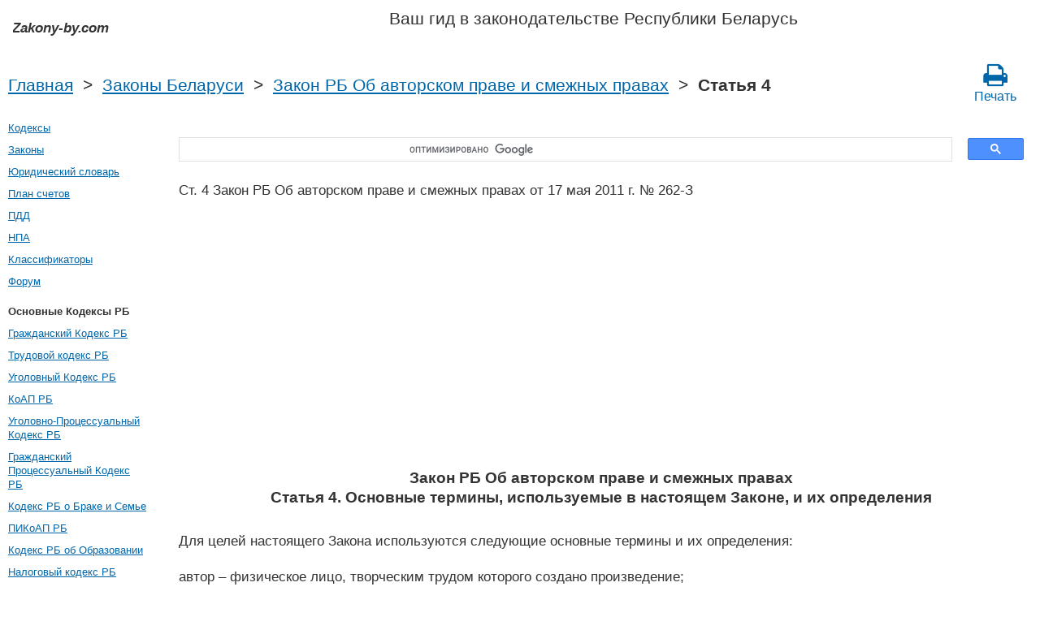

--- FILE ---
content_type: text/html; charset=UTF-8
request_url: https://zakony-by.com/zakon_rb_ob_avtorskom_prave_i_smezhnyh_pravah/4.htm
body_size: 11857
content:
<!DOCTYPE html PUBLIC "-//W3C//DTD XHTML 1.0 Transitional//EN" "http://www.w3.org/TR/xhtml1/DTD/xhtml1-transitional.dtd">
<html xmlns="http://www.w3.org/1999/xhtml">
<head>
  <title>Ст. 4 Закон РБ Об авторском праве и смежных правах Основные термины, используемые в настоящем Законе, и их определения от 17 мая 2011 г. № 262-З Закон Республики Беларусь Об авторском праве и смежных правах Статья 4 Комментарий - Законодательство Беларуси 2026 год</title>
<meta http-equiv="Content-Type" content="text/html; charset=UTF-8" />
<meta name="keywords" content="Ст. 4 Закон РБ Об авторском праве и смежных правах Закон Республики Беларусь Об авторском праве и смежных правах Статья 4 от 17 мая 2011 г. № 262-З" />
<meta name="description" content="Ст. 4 Закон РБ Об авторском праве и смежных правах Основные термины, используемые в настоящем Законе, и их определения от 17 мая 2011 г. № 262-З Закон Республики Беларусь Об авторском праве и смежных правах Статья 4 Для целей настоящего Закона используются следующие основные термины и их определения: автор&nbsp;&nd" />

<meta name="viewport" content="width=device-width, initial-scale=1.0">

<link href="https://cdn.quilljs.com/1.3.6/quill.snow.css" rel="stylesheet" media="print" onload="this.media='all'">
<link rel="stylesheet" href="/css/style.css?v=1.4" type="text/css" />
<link rel="stylesheet" href="/css/ru.css" type="text/css" />
<link rel="stylesheet" href="/css/site_custom.css" type="text/css" />

<link rel="stylesheet" href="/css/font-awesome/css/font-awesome.min.css" type="text/css" />

<link rel="stylesheet" media="print" href="/css/print.css"  type="text/css">

<link rel="shortcut icon" href="/icon.ico" type="image/x-icon" />
<link rel="amphtml" href="https://zakony-by.com/amp/zakon_rb_ob_avtorskom_prave_i_smezhnyh_pravah/4.htm">

<link rel="dns-prefetch" href="https://www.googletagmanager.com/">
<link rel="dns-prefetch" href="https://www.gstatic.com/">
<link rel="dns-prefetch" href="https://cse.google.com/">
<link rel="dns-prefetch" href="https://connect.facebook.net/">
<link rel="dns-prefetch" href="https://pagead2.googlesyndication.com/">
<link rel="dns-prefetch" href="https://googleads.g.doubleclick.net/">
<link rel="dns-prefetch" href="https://www.google-analytics.com/">
<link rel="dns-prefetch" href="https://www.google.com/">
<link rel="dns-prefetch" href="https://partner.googleadservices.com/">
<link rel="dns-prefetch" href="https://adservice.google.com/">
<link rel="dns-prefetch" href="https://clients1.google.com/">
<link rel="dns-prefetch" href="https://stats.g.doubleclick.net/">
<link rel="dns-prefetch" href="https://fonts.gstatic.com/">
<link rel="dns-prefetch" href="https://www.facebook.com/">
<link rel="dns-prefetch" href="https://tpc.googlesyndication.com/">
<link rel="dns-prefetch" href="https://ajax.googleapis.com/">
<link rel="dns-prefetch" href="https://static.xx.fbcdn.net/">

<script type="text/javascript" src="https://code.jquery.com/jquery-3.2.1.min.js" async></script>
<script src="https://cdn.quilljs.com/1.3.6/quill.js" async></script>
<script src="https://www.google.com/recaptcha/api.js" async defer></script>
<script type="text/javascript" src="/js/lang/ru.js" async></script>
<script type="text/javascript" src="/js/config.js?v=1.1" async></script>
<script type="text/javascript" src="/js/common.js" async defer></script>

<meta property="fb:admins" content="100000942586356"/>
<meta property="fb:app_id" content="1128940191457661"/>	
<meta property="og:url" content="https://zakony-by.com/zakon_rb_ob_avtorskom_prave_i_smezhnyh_pravah/4.htm" />
<meta property="og:type" content="website" />
<meta property="og:title" content="Закон РБ Об авторском праве и смежных правах Статья 4. Основные термины, используемые в настоящем Законе, и их определения" />
<meta property="og:description" content="Для целей настоящего Закона используются следующие основные термины и их определения:

автор&nbsp;&ndash; физическое лицо, творческим трудом которого создано произведение;

аудиовизуальное произведение&nbsp;&ndash; произведение, состоящее из зафиксированной серии связанных между собой изображени" />
<meta property="og:image" content="https://zakony-by.com/images/og_img.jpg" />
<meta property="og:locale" content="ru_RU" />


<!-- Google tag (gtag.js) -->
<script async src="https://www.googletagmanager.com/gtag/js?id=G-0Y2LN3EEM0"></script>
<script>
  window.dataLayer = window.dataLayer || [];
  function gtag(){dataLayer.push(arguments);}
  gtag('js', new Date());

  gtag('config', 'G-0Y2LN3EEM0');
</script>


<script async src="https://pagead2.googlesyndication.com/pagead/js/adsbygoogle.js?client=ca-pub-2167603807251059"
     crossorigin="anonymous"></script>

</head>

<body itemscope itemtype="http://schema.org/WebPage">

<div class="wrapper">
	<header class="header">
       <a class="logo" href="/index.htm"></a>    
       <div id="guide_bel"><p>Ваш гид в законодательстве Республики Беларусь</p></div>
	</header><!-- .header-->
     <div class="clr"></div>
<div id="br_pr"> 
  <div class="breadcrumbs">
        <a class="nava" href="/index.htm" title="">Главная</a>
        &nbsp;&gt;&nbsp;
      <a class="nava" href="/zakony.htm" title="">Законы Беларуси</a>
        &nbsp;&gt;&nbsp;
      <a class="nava" href="/zakon_rb_ob_avtorskom_prave_i_smezhnyh_pravah.htm" title="Закон Республики Беларусь Об авторском праве и смежных правах (Закон РБ Об авторском праве и смежных правах)">Закон РБ Об авторском праве и смежных правах</a>
        &nbsp;&gt;&nbsp;
      <strong>Статья 4</strong>
      
  </div>
                   <div id="go_back">
        <a class="nava" href="/zakon_rb_ob_avtorskom_prave_i_smezhnyh_pravah.htm"><span><</span> Закон РБ Об авторском праве и смежных правах</a>           
         </div>     <a class="icon-print" href = "/print/zakon_rb_ob_avtorskom_prave_i_smezhnyh_pravah/4.htm" target="_blank"><span class="fa fa-print fa-2x" aria-hidden="true"></span><br>Печать</a></div>  

<div class="middle"> 

		<div class="container">
			<main class="content">
  <div class="null_13">
</div>     <div id="ctrlcopy">
</div>         


<div id="goser">
<script>
  (function() {
    var cx = 'partner-pub-2167603807251059:8384232729';
    var gcse = document.createElement('script');
    gcse.type = 'text/javascript';
    gcse.async = true;
    gcse.src = 'https://cse.google.com/cse.js?cx=' + cx;
    var s = document.getElementsByTagName('script')[0];
    s.parentNode.insertBefore(gcse, s);
  })();
</script>
<gcse:searchbox-only></gcse:searchbox-only>
</div>

       <div class="addnav">
       <p>Ст. 4 Закон РБ Об авторском праве и смежных правах от 17 мая 2011 г. № 262-З  </p> <br>

	 	 <div id="law_status">
                  </div>

	   </div>
            <div id="squareAds">

<script async src="https://pagead2.googlesyndication.com/pagead/js/adsbygoogle.js"></script>
<!-- top -->
<ins class="adsbygoogle"
     style="display:block; min-height:280px"
     data-ad-client="ca-pub-2167603807251059"
     data-ad-slot="1415692673"
     data-ad-format="auto"
     data-full-width-responsive="true"></ins>
<script>
     (adsbygoogle = window.adsbygoogle || []).push({});
</script>

</div>
				<div id="statya"> 
        <h1>Закон РБ Об авторском праве и смежных правах<br />Статья 4. Основные термины, используемые в настоящем Законе, и их определения</h1>
           <p>Для целей настоящего Закона используются следующие основные термины и их определения:<br />
<br />
автор&nbsp;&ndash; физическое лицо, творческим трудом которого создано произведение;<br />
<br />
аудиовизуальное произведение&nbsp;&ndash; произведение, состоящее из зафиксированной серии связанных между собой изображений (с сопровождением или без сопровождения их звуком), создающих впечатление движения, и предназначенное для зрительного и слухового (в случае сопровождения звуком) восприятия с помощью соответствующих технических устройств. К аудиовизуальным произведениям относятся кинофильмы, телефильмы, видеофильмы и другие кино- и телепроизведения независимо от способа их первоначальной или последующей фиксации;<br />
<br />
база данных&nbsp;&ndash; совокупность данных или другой информации, выраженная в любой объективной форме, представляющая собой по подбору или расположению этих данных или другой информации результат творческого труда;<br />
<br />
воспроизведение&nbsp;&ndash; изготовление, в том числе тиражирование, одного или более экземпляра объекта авторского права или смежных прав в любой объективной форме (в том числе отличной от формы, в которой существует оригинал), включая постоянное или временное хранение в цифровой или иной объективной форме в электронном средстве или на другом материальном носителе;<br />
<br />
запись&nbsp;&ndash; фиксация звуков и (или) изображений либо их отображений, позволяющая осуществлять их восприятие, воспроизведение или сообщение с помощью соответствующих технических устройств;<br />
<br />
издатель&nbsp;&ndash; лицо, осуществляющее в порядке, установленном законодательством, с согласия автора или иного правообладателя деятельность по опубликованию литературных и других произведений;<br />
<br />
информация об управлении правами&nbsp;&ndash; любая информация, которая идентифицирует объект авторского права или смежных прав, автора или иного правообладателя, либо информация об условиях использования этого объекта, которая содержится на материальном носителе, приложена к нему либо появляется в связи с сообщением для всеобщего сведения объекта авторского права или смежных прав. Такая информация может быть выражена в виде текста, а также любых цифр и кодов;<br />
<br />
исполнитель&nbsp;&ndash; актер, певец, музыкант, танцор или иное лицо, которое исполняет произведения литературы, искусства, в том числе произведения народного творчества, посредством актерской игры, пения, чтения, декламации, игры на музыкальном инструменте, танца или каким-либо иным образом (далее&nbsp;&ndash; артист-исполнитель), а также режиссер-постановщик спектакля и дирижер;<br />
<br />
коллективное управление имущественными правами&nbsp;&ndash; деятельность в интересах множества авторов или иных правообладателей, имеющая целью обеспечение сбора, распределения и выплаты авторам или иным правообладателям вознаграждения за использование объектов авторского права или смежных прав физическими и юридическими лицами, осуществляемая в соответствии с настоящим Законом в случае, когда практическое осуществление имущественных прав в индивидуальном порядке затруднительно, и направленная на защиту, в том числе в суде, имущественных прав авторов или иных правообладателей при их нарушении;<br />
<br />
компьютерная программа&nbsp;&ndash; представленная в объективной форме упорядоченная совокупность команд и данных, предназначенных для использования на компьютере и в иных системах и устройствах в целях обработки, передачи и хранения информации, производства вычислений, получения аудиовизуальных изображений и других результатов. Частью компьютерной программы являются включенные в компьютерную программу документы, детально описывающие функционирование компьютерной программы, в том числе взаимодействие с пользователем и внешними компонентами;<br />
<br />
обнародование произведения&nbsp;&ndash; осуществленное с согласия автора действие, которое впервые делает произведение доступным для всеобщего сведения путем его опубликования, публичного исполнения, публичного показа, сообщения для всеобщего сведения или иным способом;<br />
<br />
опубликование&nbsp;&ndash; предложение публике с согласия автора или иного правообладателя экземпляров объекта авторского права или смежных прав в количестве, удовлетворяющем разумные потребности публики, путем продажи, проката или иной передачи права собственности либо права владения экземпляром объекта авторского права или смежных прав;</p>

<p>организация эфирного или кабельного вещания &ndash; юридическое лицо, самостоятельно определяющее содержание передачи организации эфирного или кабельного вещания и осуществляющее ее трансляцию в эфир или по кабелю своими силами либо с помощью третьих лиц;</p>

<p>передача в эфир (эфирное вещание)&nbsp;&ndash; передача без использования провода и кабеля звуков и (или) изображений для приема публикой, включая передачу через спутник. Передача без использования провода и кабеля кодированных сигналов является передачей в эфир, если средства декодирования предоставляются публике организацией эфирного вещания или с ее согласия;<br />
<br />
передача организации эфирного или кабельного вещания&nbsp;&ndash; передача в эфир или передача по кабелю звуков и (или) изображений для приема публикой, осуществляемые организацией эфирного или кабельного вещания или по ее заказу и за счет ее средств другой организацией;<br />
<br />
передача по кабелю (кабельное вещание)&nbsp;&ndash; передача по проводам, радиочастотному или оптическому кабелю звуков и (или) изображений для приема публикой, включая трансляцию телепрограмм в системах кабельного телевидения и трансляцию радиопрограмм посредством проводных линий;<br />
<br />
правообладатель&nbsp;&ndash; физическое и (или) юридическое лицо, обладающее исключительным правом на объект авторского права или смежных прав в силу факта его создания, правопреемства, на основании заключенного договора или ином основании, определенном настоящим Законом;<br />
<br />
произведение народного творчества, автор которого неизвестен,&nbsp;&ndash; произведение, которое включает в себя характерные элементы традиционного художественного наследия (народные сказки, народная поэзия, народные песни, инструментальная народная музыка, народные танцы и пьесы, художественные формы народных обрядов и др.) и в отношении которого невозможно установить авторство конкретного физического лица;<br />
<br />
производитель аудиовизуального произведения&nbsp;&ndash; физическое или юридическое лицо, взявшее на себя инициативу и ответственность за создание и финансирование создания аудиовизуального произведения. При отсутствии доказательств иного производителем аудиовизуального произведения признается лицо, имя или наименование которого обозначены на этом произведении;<br />
<br />
производитель фонограммы&nbsp;&ndash; физическое или юридическое лицо, организующее первую звуковую запись какого-либо исполнения или иных звуков либо отображений звуков;<br />
<br />
производное произведение&nbsp;&ndash; перевод или иная переработка произведения, являющиеся результатом творческого труда, в том числе обработка, обзор, пересказ, аннотация, резюме, реферат, инсценировка, музыкальная аранжировка;<br />
<br />
прокат&nbsp;&ndash; предоставление оригинала или экземпляров объекта авторского права или смежных прав во временное пользование на возмездной основе;<br />
<br />
публичное исполнение&nbsp;&ndash; представление произведения или объекта смежных прав посредством актерской игры, пения, чтения, декламации, игры на музыкальном инструменте, танца или каким-либо иным образом, в том числе с помощью технических устройств (в отношении аудиовизуального произведения&nbsp;&ndash; показ кадров в их последовательности), в местах, где присутствуют или могут присутствовать лица, не принадлежащие к обычному кругу семьи или близким знакомым семьи лица, осуществляющего или организующего такое представление;<br />
<br />
публичный показ&nbsp;&ndash; демонстрация&nbsp;экземпляра произведения непосредственно или показ в виде фотографии, слайда, кино-, телекадра на экране либо с помощью другого технического устройства или любым иным способом (в отношении аудиовизуального произведения&nbsp;&ndash; показ отдельных кадров вне их последовательности) в местах, где присутствуют или могут присутствовать лица, не принадлежащие к обычному кругу семьи или близким знакомым семьи лица, осуществляющего или организующего такой показ;<br />
<br />
режиссер-постановщик спектакля&nbsp;&ndash; лицо, осуществляющее постановку театрального, циркового, эстрадного, кукольного или иного спектакля (представления, концерта);<br />
<br />
репродуцирование&nbsp;&ndash; процесс полиграфического воспроизведения в любых размерах и формах одного или более экземпляров письменных и других графических произведений путем фотокопирования либо иным способом, кроме издания. Репродуцированием не являются хранение или воспроизведение указанных копий в электронной (включая цифровую), оптической или иной машиночитаемой форме;<br />
<br />
руководитель коллектива исполнителей&nbsp;&ndash; художественный руководитель или иное лицо, наделенное полномочиями представлять интересы коллектива исполнителей, в том числе распоряжаться исключительным правом на исполнение;<br />
<br />
служебное исполнение&nbsp;&ndash; исполнение, осуществляемое по заданию нанимателя или в порядке выполнения обязанностей, обусловленных трудовым договором;<br />
<br />
служебное произведение&nbsp;&ndash; произведение науки, литературы, искусства (его часть, имеющая самостоятельное значение), созданное автором по заданию нанимателя или в порядке выполнения обязанностей, обусловленных трудовым договором;<br />
<br />
сообщение для всеобщего сведения&nbsp;&ndash; передача с помощью беспроводной связи или по проводам, радиочастотному или оптическому кабелю звуков и (или) изображений либо их отображений для приема публикой, включая эфирное и кабельное вещание. Сообщением для всеобщего сведения также является доведение объекта авторского права или смежных прав до всеобщего сведения таким образом, что представители публики могут осуществлять к нему доступ из любого места и в любое время по их собственному выбору;<br />
<br />
составное произведение&nbsp;&ndash; сборник (в том числе энциклопедия, антология, база данных), газета, журнал или другое произведение, представляющие собой по подбору или расположению материалов результат творческого труда;<br />
<br />
техническое средство защиты авторского права или смежных прав&nbsp;&ndash; любые технология, техническое устройство или их компоненты, контролирующие доступ к объекту авторского права или смежных прав, предотвращающие либо ограничивающие осуществление действий, которые не разрешены автором или иным правообладателем в отношении объекта авторского права или смежных прав;<br />
<br />
фонограмма&nbsp;&ndash; любая исключительно звуковая запись исполнения или иных звуков либо отображений звуков. Фонограммой не является запись звуков, включенная в аудиовизуальное произведение;<br />
<br />
экземпляр произведения&nbsp;&ndash; оригинал или копия произведения, изготовленная в любой материальной форме;<br />
<br />
экземпляр фонограммы&nbsp;&ndash; оригинал или копия фонограммы на любом материальном носителе, изготовленная непосредственно либо косвенно с фонограммы и включающая звуки либо отображения звуков, зафиксированные в этой фонограмме.</p>

        </div>   <!-- statya -->
                    <div class="ads">

<script async src="https://pagead2.googlesyndication.com/pagead/js/adsbygoogle.js"></script>
<!-- bottom -->
<ins class="adsbygoogle"
     style="display:block"
     data-ad-client="ca-pub-2167603807251059"
     data-ad-slot="1464295148"
     data-ad-format="auto"
     data-full-width-responsive="true"></ins>
<script>
     (adsbygoogle = window.adsbygoogle || []).push({});
</script>

</div>
        
    <div class="breadstat">
Статья
<a class="nava" href="/zakon_rb_ob_avtorskom_prave_i_smezhnyh_pravah/1.htm">1</a><span> </span><a class="nava" href="/zakon_rb_ob_avtorskom_prave_i_smezhnyh_pravah/2.htm">2</a><span> </span><a class="nava" href="/zakon_rb_ob_avtorskom_prave_i_smezhnyh_pravah/3.htm">3</a><span> </span><b>4</b><span> </span><a class="nava" href="/zakon_rb_ob_avtorskom_prave_i_smezhnyh_pravah/5.htm">5</a><span> </span><a class="nava" href="/zakon_rb_ob_avtorskom_prave_i_smezhnyh_pravah/6.htm">6</a><span> </span>...<a class="nava" href="/zakon_rb_ob_avtorskom_prave_i_smezhnyh_pravah/62.htm">62</a><span> </span><br /><br />
<form action="" method="post">
      Перейти к статье <input name="article_search" value=""/><br />
      <input type="submit" value="Перейти" />
<input type="hidden" name="id" value="2376" />
</form>      
          </div>                                          
        
<div class="clr"></div>
 <!-- Социалки -->
   <div id="readmatch">
    <div id="rekagain">
  </div> <!-- rekagain -->
</div>     <!-- readmach -->
<br />

<!-- <a class="nava" href="/forum">Задать вопрос на юридическом форуме</a>
<br /><br /> -->

<div class="clr"></div>
<div class="addnav">
<div class="fb-like" data-href="https://zakony-by.com/zakon_rb_ob_avtorskom_prave_i_smezhnyh_pravah/4.htm" data-layout="button_count" data-action="like" data-size="small" data-show-faces="false" data-share="false"></div>
</div>
<div class="clr"></div>
<br />


			</main><!-- .content -->

		</div><!-- .container-->

		<aside class="left-sidebar">
   <div class="popular_law">  <!-- менюха -->
     <a href="/kodeksy.htm">Кодексы</a><br />
     <a href="/zakony.htm">Законы</a><br />
     <a href="/dictionary.htm">Юридический словарь</a><br />
     <a href="/buh/plan-schetov.htm">План счетов</a><br />
     <a href="/pdd.htm">ПДД</a><br />
     <a href="/norm_akt.htm">НПА</a><br />
     <a href="/klassifikatory.htm">Классификаторы</a><br />
     <a href="/forum">Форум</a><br />
   </div>
<!-- Популярные нормативные акты -->
   <div class="popular_law">
       <p>Основные Кодексы РБ</p>
       <a href="/grazhdanskij_kodeks_rb.htm" title="Гражданский Кодекс РБ">Гражданский Кодекс РБ</a>
       <a href="/trudovoj_kodeks_rb.htm" title="Трудовой кодекс РБ">Трудовой кодекс РБ</a>
       <a href="/ugolovnyj_kodeks_rb.htm" title="Уголовный Кодекс РБ">Уголовный Кодекс РБ</a>
       <a href="/koap_rb.htm" title="КоАП РБ">КоАП РБ</a>
       <a href="/ugolovno-protsessualnyj_kodeks_rb.htm" title="Уголовно-Процессуальный Кодекс РБ">Уголовно-Процессуальный Кодекс РБ</a>
       <a href="/grazhdanskij_protsessualnyj_kodeks_rb.htm" title="Гражданский Процессуальный Кодекс РБ">Гражданский Процессуальный Кодекс РБ</a>
       <a href="/kodeks_rb_o_brake_i_semje.htm" title="Кодекс РБ о Браке и Семье">Кодекс РБ о Браке и Семье</a>
       <a href="/pikoap_rb.htm" title="ПИКоАП РБ">ПИКоАП РБ</a>
       <a href="/kodeks_ob_obrazovanii_rb.htm" title="Кодекс РБ об Образовании">Кодекс РБ об Образовании</a>
       <a href="/nalogovyj_kodeks_rb.htm" title="Налоговый кодекс РБ">Налоговый кодекс РБ</a>
     </div>
     <div class="popular_law">
       <p>Основные Законы РБ</p>
       <a href="/zakon_rb_o_zaschite_prav_potrebitelej.htm" title="О защите прав потребителей">О защите прав потребителей</a>
       <a href="/zakon_rb_ob_ispolnitel_nom_proizvodstve.htm" title="Об исполнительном производстве">Об исполнительном производстве</a>
       <a href="/zakon_rb_o_pravah_rebenka.htm" title="О правах ребенка">О правах ребенка</a>
       <a href="/zakon_rb_o_pensionnom_obespechenii.htm" title="О пенсионном обеспечении">О пенсионном обеспечении</a>
       <a href="/zakon_rb_ob_organah_vnutrennih_del.htm" title="Об Органах Внутренних Дел">Об Органах Внутренних Дел</a>
       <a href="/zakon_rb_o_borbe_s_korruptsiej.htm" title="О борьбе с коррупцией">О борьбе с коррупцией</a>
       <a href="/zakon_rb_o_gosudarstvennyh_zakupkah_tovarov.htm" title="О государственных закупках товаров (работ, услуг)">О государственных закупках товаров (работ, услуг)</a>
       <a href="/zakon_rb_ob_obraweniyah_grazhdan.htm" title="Об обращениях граждан и юридических лиц">Об обращениях граждан и юридических лиц</a>
       <a href="/zakon_rb_o_grazhdanstve.htm" title="О гражданстве Республики Беларусь">О гражданстве Республики Беларусь</a>
       <a href="/zakon_rb_o_bankrotstve.htm" title="Об Экономической Несостоятельности (Банкротстве)">Об Экономической Несостоятельности (Банкротстве)</a>
   </div>
   <!-- Конец Популярные нормативные акты -->
		</aside><!-- .left-sidebar -->
      
 	</div>  <!-- .middle-->

	<footer class="footer">
      <div><a href="/privacy_policy.htm">Политика конфиденциальности</a></div>
		Zakony-by.com 2026 год Республика Беларусь
	</footer><!-- .footer -->

</div><!-- .wrapper -->


<script>
window.onload = downloadAutointerlinkScript;

function downloadAutointerlinkScript() {
    var element = document.createElement("script");
    element.src = "/js/autointerlink.js";
    document.body.appendChild(element);
}
</script>

<div id="fb-root"></div>
<script>(function(d, s, id) {
  var js, fjs = d.getElementsByTagName(s)[0];
  if (d.getElementById(id)) return;
  js = d.createElement(s); js.id = id;
  js.src = 'https://connect.facebook.net/ru_RU/sdk.js#xfbml=1&version=v2.12&appId=1128940191457661';
  fjs.parentNode.insertBefore(js, fjs);
}(document, 'script', 'facebook-jssdk'));</script>


</body>
</html>

--- FILE ---
content_type: text/html; charset=utf-8
request_url: https://www.google.com/recaptcha/api2/aframe
body_size: -86
content:
<!DOCTYPE HTML><html><head><meta http-equiv="content-type" content="text/html; charset=UTF-8"></head><body><script nonce="T8Nq4UbwBzM0SAC2htykig">/** Anti-fraud and anti-abuse applications only. See google.com/recaptcha */ try{var clients={'sodar':'https://pagead2.googlesyndication.com/pagead/sodar?'};window.addEventListener("message",function(a){try{if(a.source===window.parent){var b=JSON.parse(a.data);var c=clients[b['id']];if(c){var d=document.createElement('img');d.src=c+b['params']+'&rc='+(localStorage.getItem("rc::a")?sessionStorage.getItem("rc::b"):"");window.document.body.appendChild(d);sessionStorage.setItem("rc::e",parseInt(sessionStorage.getItem("rc::e")||0)+1);localStorage.setItem("rc::h",'1769747884803');}}}catch(b){}});window.parent.postMessage("_grecaptcha_ready", "*");}catch(b){}</script></body></html>

--- FILE ---
content_type: text/css
request_url: https://zakony-by.com/css/style.css?v=1.4
body_size: 5087
content:
/* CSS Reset */
html, body, div, span, applet, object, iframe,
h1, h2, h3, h4, h5, h6, p, blockquote, pre,
a, abbr, acronym, address, big, cite, code,
del, dfn, img, ins, kbd, q, s, samp,
small, strike, sub, sup, tt, var,
u, center,
dl, dt, dd, ol, ul, li,
fieldset, form, label, legend,
table, caption, tbody, tfoot, thead, tr, th, td,
article, aside, canvas, details, embed,
figure, figcaption, footer, header, hgroup,
menu, nav, output, ruby, section, summary,
time, mark, audio, video {
	margin: 0;
	padding: 0;
	border: 0;
	font-size: 100%;
	font: inherit;
	vertical-align: baseline;
}
/* HTML5 display-role reset for older browsers */
article, aside, details, figcaption, figure,
footer, header, hgroup, menu, nav, section {
	display: block;
}
body {
	line-height: 1;
}

ol, ul {
	list-style: none;
}

blockquote, q {
	quotes: none;
}
blockquote:before, blockquote:after,
q:before, q:after {
	content: '';
	content: none;
}
table {
	border-collapse: collapse;
	border-spacing: 0;
}
table td{
  border: 1px solid gray;
  padding: 5px ;
  vertical-align: middle;
  }
/* End of CSS Reset */

article, aside, details, figcaption, figure, footer, header, hgroup, main, nav, section, summary {
	display: block;
}
	#ctrlcopy {
			color:transparent;
			height:1px;
			overflow:hidden;
			position:absolute;
			width:1px;
		}
    
body {
 width: 100%;
 margin-top: 0px;
 padding: 0px;
 font-size: 12pt;
 font-family: Arial;
 color: #333333;
}

html {
	scroll-behavior: smooth;
}
.wrapper {
 max-width: 1400px;
 margin: auto;
	position: relative;
}

A {
 /*font-size: 11.5pt;*/
 color: #0066AA;
	cursor: pointer;
}

A:hover {
 text-decoration: none;
 color: #00AA33;
}

IMG {
 border: 0px;
 margin: 0px;
}

.border-img {
	box-shadow: 1px 1px 5px rgba(0, 0, 0, 0.3);
}

h1 {
 padding: 0px;
 margin: 0px;
 font-size: 14pt;
 font-weight: bold;
 text-align: center;
}

h2 {
 padding: 0px;
 margin: 0px;
 font-size: 11.5pt;
 font-weight: bold;
}

/* Header
-----------------------------------------------------------------------------*/
.header {
  width: 100%;
  height: 26px;
  text-align: center;
}

/* ------------  polylog common ----------- */
img.best_user_pic {
	float: left;
	margin-right: 5px;
	width: 40px;
	height: 40px;
}

.best_user_link:after {
	display: table;
	clear: both;
	content: '';
}

.best_user_info {
	margin-top: 5px;
	word-wrap: break-word;
	word-break: break-word;
	font-size: 12px;
}

.plg_phone_href {
	font-size: 16px;
	text-decoration: none;
}

.best_user_city{
	font-size: 16px;
	word-wrap: break-word;
}

.all_jurists{
	margin-right: 20px;
}
/*------------menu----------*/
.hidden-menu {
  display: block;
  position: fixed;
  /*position: relative;*/
  /*position: absolute;*/
  list-style:none;
  padding: 10px;
  margin: 0;
  box-sizing: border-box;
  width: 200px;
  background-color: #eee;
  height: 100%;
  top: 0;
  /*left: -200px;*/
  /*left: var(--wrap-width);*/
  right: -200px;
  transition: right .2s;
  z-index: 18;
  -webkit-transform: translateZ(0);
  -webkit-backface-visibility: hidden;
}

.hidden-menu li:first-child{
	margin-top: 50px;
}
.hidden-menu-ticker {
  display: none;
}

.btn-menu {
  color: #fff;
  /*background-color: #666;*/
  background-color: #A9A9A9;
  padding: 5px;
  right:5px;
  top:5px;
  /*position: fixed; */
  position:absolute;
  /*float:right;
  display: block;
  top: 5px;
/*  right: 5px;*/
   /*left: var(--wrap-width)px;*/
   /*left: calc(var(--wrap-width) - 40px);*/
  cursor: pointer;
  transition: left .23s;
  z-index: 19;
  width: 25px;
  -webkit-transform: translateZ(0);
  -webkit-backface-visibility: hidden;
}
.btn-menu span {
  display: block;
  height: 5px;
  background-color: #fff;
  margin: 5px 0 0;
  transition: all .1s linear .23s;
  position: relative;
}
.btn-menu span.first {
  margin-top: 0;
}

.hidden-menu-ticker:checked ~ .btn-menu {
  right:150px;
/*  left: calc(var(--wrap-width) - 195px);*/
  
}
.hidden-menu-ticker:checked ~ .hidden-menu {
 position:absolute;
 right: 0px;
}
.hidden-menu-ticker:checked ~ .btn-menu span.first {
  -webkit-transform: rotate(45deg);
  top: 10px;
}
.hidden-menu-ticker:checked ~ .btn-menu span.second {
  opacity: 0;
}
.hidden-menu-ticker:checked ~ .btn-menu span.third {
  -webkit-transform: rotate(-45deg);
  top: -10px;
}
/*--------------------------*/
/*-----login--------------*/
#plg_popup_background{
	width: 100%;
	height: 100%;
	position: fixed;
	top:0;
	left:0;
	line-height: 100%;
	background-color: rgba(0,0,0,.5);
	z-index: 22;
}

.fb_login_button{
	border: 1px solid #3B6798;
    cursor: pointer;
    height: auto;
    margin: 2px 5px;
    width: auto;
	padding: 10px 0;
    background-color: #6D8FB3;
	text-align: center;
}
#popup_fb_login_link{
	color: #FFFFFF;
	text-decoration: none;
}
#popup_fb_login_link:hover{
	color: #FFFFFF;
	text-decoration: none;
}

#fb_login_link{
	color: #FFFFFF;
	text-decoration: none;
}
#fb_login_link:hover{
	color: #FFFFFF;
	text-decoration: none;
}

.plg_popup_container{
    width: 300px;
	background-color: #fff;
	position: fixed;
	top: 0;
	bottom: 0;
	  left: 0;
    right: 0;
	margin: auto;
	padding: 20px;
	display: table;
}

#plg_generate_new_password{
   height: 120px;
}

.plg_err_msg{
  color:red;
}

a.plg_close_popup {	
 position: relative;
 float:right;
	cursor: pointer;
}

a#generate_new_password_link{
	position: relative;
	cursor: pointer;
}

.forgot_new{
  padding: 5px 0 ;
}

.plg_login form:first-child{
	margin-bottom: 20px;
}

#plg_login_form .fb_login_button, #plg_registration_form .fb_login_button{
	max-width: 540px;	
}

.full_rate{
	width: 200px;
	height: 5px;
	background-color: red;
  margin-bottom: 10px;
}

.rate_part{
	background-color: green;
	height: 5px;
}

.plg_delete_comment, .plg_edit_comment, .plg_update_comment, .plg_cancel_comment,
#plg_login, #plg_register, #btn_new_pwd, #plg_add_comment{
	padding:10px;
}

.plg_code{
	vertical-align:top;
}
#plg_submit{
	/*float:right;*/
	padding:10px;
}
input{
	-webkit-appearance: none;
 -moz-appearance: none;
 appearance: none;
 padding: 5px;
 border: 1px solid #ddd;
 border-radius: 5px;
}
#code, .plg_phone input{
	max-width:370px;
}
input[type=text], input[type=email], input[type=password], input[type=file]{
	width: 100%;
 max-width:370px;
}
input[type=submit]{
/*	float:right;*/
	padding:10px;
}

input[type=checkbox]{
	-webkit-appearance: checkbox;
 -moz-appearance: checkbox;
 appearance: checkbox;
	width: 20px;
	height: 20px;
}

hr{
	background-color: buttonface;
	height: 2px;
	border: none;
}

.popup_log_reg{
  text-align: center;
  font-weight: bold;
}

/*-------------comments-----------*/
.plg_comment_list:before {
	display: table;
	clear: both;
	content: '';
}

.plg_recent_comment_list:before {
	display: table;
	clear: both;
	content: '';
}

#plg_new_comment{
 width: auto; 
 min-height: 100px; 
 border: 1px solid gray;
 margin-bottom: 10px;
 padding: 5px;
}

#plg_new_comment p{
	margin: 0;
}

.plg_comment{
	padding:10px 0;
}
.plg_comment_text{
	line-height: normal;
	margin: 0;
  padding: 10px 0 ;
}
.plg_comment_text p{
   margin: 0;
}

.subcom{
	margin-left: 20px;
}

.plg_user_name{
 padding-right: 10px;
	display: inline-block;
}

.plg_user_container{
  padding:10px 0;
  display: flex;
  align-content: stretch;
}

.plg_user_img img{
	border-radius: 20px;
	  -webkit-border-radius: 20px;
      -moz-border-radius: 20px;
	float: left;
	width: 40px;
	height: 40px;
}

.plg_user_img{
  padding-right: 10px; 
}

.plg_user_info_cmt_row{
	padding-bottom: 5px;
}

.plg_user_info_cmt_city{
	float:left;
	padding-right:10px;
}

.plg_user_info_cmt_phone{
	text-decoration:none;
	display: inline-block;
}

.plg_user_info_container{
  width: 100%;
		word-wrap: break-word;
		word-break: break-word;
}

.plg_user_nick{
 display: inline-block;
 padding-bottom: 10px;
}

.plg_user_comment{
  width: 100%;
		word-wrap: break-word;
		word-break: break-word;
}

.todos_com{
	padding-bottom: 10px;
}

a.uprate{
 	color:#00FF40;	
}
.fa-arrow-up:hover{
	color:#82FA58;
	cursor: pointer;
}

a.downrate{
	color: #FA5858;
}

.fa-arrow-down:hover{
	color: #FF0000;
	cursor: pointer;
}

.unavailable .fa-arrow-down:hover, .unavailable .fa-arrow-up:hover,
a.unavailable:hover, a.unavailable{
	color: #BDBDBD;
	cursor: default;
}

.plg_comment{
  display: flex;
  align-content: stretch;
}

.plg_comment ol{
   list-style-type: decimal;
   list-style-position: inside;
}

.plg_comment ul{
  list-style-type: disc;
  list-style-position: inside; 
}

.button{
   background-color: #0066DD;
   color: #fff; 
   border-style: none;
   cursor: pointer;
   padding:10px;
   border-radius: 5px;
			text-decoration: none;
			font-size: 10pt;
}

.button:hover{
	  background-color: #00AA33;
			color: #fff;
}

.gray_button{
   background-color: #BBB;
   color: #333; 
   border-style: none;
   cursor: pointer;
   padding:10px;
   border-radius: 5px;
}

.gray_button:hover{
	  background-color: #00AA33;
   color: #fff; 
}

.plg_user_img{
  padding-right: 10px; 
}
.plg_comment_date{
 color: #808080;
	display: inline-block;
}

.plg_user_block_name{
  font-size: 18pt;
}

.info_str{
	display: flex;
  padding: 5px 0 ;  
}
.info_str:after{
	display: table;
	clear: both;
	content: '';
}

.info_str input{
	float: left;
	margin: auto 0;
}

.info_lable{
   padding-right:  10px ;
   width: 150px;
   float: left;
}

.user_info_str.info_str{
	display: block;
}

#plg_user_info_container{
	width: 100%;
	max-width: 530px;
}

#plg_user_info_container ul{
  list-style-type: disc;
  list-style-position: inside;
		padding: 10px 0 10px 10px;
}

#plg_user_info_container ol{
  list-style-type: decimal;
  list-style-position: inside;
}

.user_info_str .info_lable{
	float: none;
	display: block;
}

.error {
 border-color: red;
}

.ql-editor {
 line-height:inherit;
}

.ql-editor p, .plg_comment_text p {
 padding: 5px 0;
 margin:0;
}

.ql-editor ol, .ql-editor ul, .plg_comment_text ol, .plg_comment_text ul {
 padding: 5px 0 5px 25px;
 margin:0;
}

.ql-container {
 font-family:inherit;
 font-size:inherit;
 height: inherit;
}

/* div з редактором повинен мати окремий батьківський тег, в якому не буде інших редакторів*/

.ql-inactive .ql-editor {
 padding:0;
}

.ql-inactive .ql-toolbar {
 display:none;
}

.ql-inactive .ql-container {
 border:none;
}

#no_js_cmt_title{
 padding: 10px 0 5px 0;
 font-weight: bold;
}

#add_comment_link {
 display: inline-block;
 margin: 10px 0 10px 0;
 padding: 10px;
}

#plg_new_comment_anchor {
 display: block;
 height: 115px;
 margin-top: -115px;
 visibility: hidden;
}

.plg_comment_not_editable_text {
	word-wrap: break-word;
	word-break: break-word;
}

/*----------hide/show comments----------------------------*/
.plg_less_more_chb, .plg_show_less_label, .plg_show_more_label {
 display:none;
}

.plg_hideable_comment .plg_show_hide_text ~ .plg_show_more_label {
 display:block;
}

.plg_hideable_comment .plg_less_more_chb:checked ~ .plg_show_less_label {
 display:block;
}

.plg_hideable_comment .plg_less_more_chb:checked ~ .plg_show_more_label {
 display:none;
}

.plg_show_hide_text {
 position: relative;
 max-height: 150px;
 overflow: hidden;
}

.plg_less_more_chb:checked ~ .plg_show_hide_text {
 max-height: 100%;
}


.plg_show_less_label, .plg_show_more_label { 
 color: #0066AA;
 text-decoration: underline;
 cursor: pointer;
 padding-bottom: 10px;
}

.plg_show_less_label:hover, .plg_show_more_label:hover {
color: #00AA33;	
}

.plg_show_hide_text:after {
 position: absolute;
 bottom: 0;
 height: 30px;
 width: 100%;
 content: "";
 background: linear-gradient(to top,rgba(255,255,255, 1),rgba(255,255,255, 0));
 pointer-events: none;
}

.plg_less_more_chb:checked ~ .plg_show_hide_text:after {
 display: none;
}
/*----------end hide/show comments----------------------------*/
/*--------------------------------------*/
/* Краса */
#plg_user_comment_header {
 margin-top: 20px;
}

.best_user_comments_count {
 margin-top: 5px;
}
/*----------end comments----------------------------*/

a.logo {
 display: inline-block;
 float: left;
 padding: 10px 0 10px 10px;
 width: 171px;
 height: 27px;
 background: url(/images/logo.svg) no-repeat;
 background-position: center, center;
}

.breadcrumbs{
clear: both;
 padding: 5px;
}

#br_pr{
padding: 5px;
display: flex;
justify-content: space-between;
}

.breadstat{
 width: 100%;
 text-align: center;
 padding: 5px;
}
.breadstat form{
 padding-top: 5px;
}
#lang{
 display:inline-block;
 float:right;
 margin-right: 10px;
}
#guide_bel{
display:inline-block;
padding-top:10px;
}

a.icon-print{
    display: block;
    text-decoration: none;
	width: 100px;
	text-align: center;

}

a.icon-print:hover{
	text-decoration: none;
}
/* Middle
-----------------------------------------------------------------------------*/
.middle {
	width: 100%;
	position: relative;
}

#go_back{
 display: none;
 padding-left: 15px;
}

#go_back a{
 text-decoration: none;
}

#goser{
  text-align: center;
  padding: 5px;
}
#goser table, #goser table td{
	border: none;
}
.middle:after {
	display: table;
	clear: both;
	content: '';
}
.container {
	width: 100%;
	float: left;
	overflow: hidden;
}

.content {
padding: 5px 5px 5px 190px;
position: relative;
}

#ads1{
  clear: both;
  position: relative;
}

#squareAds
{
 float: none/*left*/;
 margin-right: 5px;
}

.ads {
	padding: 10px 0;
}

#free-ads {
	text-align: center;
	font-size: 5vw;
}

#free-ads a {
	text-decoration: none;
}

#titled-ads {
	font-size: 20pt;
	box-shadow: 1px 1px 5px #aaa;
	padding: 10px;
	margin-bottom: 20px;
}

#titled-ads .advantages{
	font-size: 14pt;
	padding: 10px 0;
}

#titled-ads .advantages p{
	margin-top: 10px;
}

#titled-ads a {
	text-decoration: none;
}

.kodzak{
 width: 48%;
 position: relative;
 float: left;
 margin-bottom: 20px;
}
.kodzak a{
 display: block;
 padding-top: 5px;
 width: 100%;
}
.kodzak b{
 display: block;
 padding-top: 5px;
}

#statya{
 margin:10px 0;
}

#statya p{
 padding-top: 10px ;
}

#law_status{
 padding: 0;
}

#law_status:after{
	display: table;
	clear: both;
	content: '';
}
/* втратив чинність*/
#law_expired{
 padding: 5px ;
 margin: 10px 0;
 border: 1px solid #ebcccc;
  background-color: #f2dede;
  color: #a94442;
    
 float: left;
 
}
/* чинний закон*/
#law_valid{
 padding: 5px ;
 margin: 10px 0;
 border: 1px solid #d0e9c6;
  background-color: #dff0d8;
  color: #3c763d;    
 float: left;
}

a.st-l{
 display: block;
 padding-top: 5px;
 width: 100%;
}

p.pst-l{
 line-height: 1.3em;
 text-align: left;
}

#statya p.phr{
 text-align: center;
 line-height: 1.3em;
}

#statya ul{
  list-style-type: disc;
  list-style-position: inside;
		padding: 10px;
}

#statya ol{
  list-style-type: decimal;
  list-style-position: inside;
}

#statya ol[type="a"]{
  list-style-type: lower-alpha;
  margin-left: 20px;
}

#statya  ol[type="I"]{
 list-style-type: decimal;
 margin-left: 10px;
}

#statya ul.no_dsk{
 list-style-type: none;
 margin-left: 0px;
}

 li.phr{
 text-align: center;
 line-height: 1.3em;
 padding-top: 10px;
}

li.pst-l{
  text-align: left;
 padding-top: 5px;
 /*font-size: 13pt;*/
}


.kons{
 display: block;
 text-align: center;
 }
#readmatch{
 width: 100%;
}
.fb-like{
 padding-right: 5px ;
 clear: both;   
 display:inline-block;
}
#vk_like{
 padding-right: 5px ;
 display: inline-block;
 float:left;
}

#vk_comments{
 padding: 5px ;
}
/* Left Sidebar
-----------------------------------------------------------------------------*/
.left-sidebar {
	float: left;
	width: 170px;
	margin-left: -100%;
	position: relative;
/*  padding: 2%;*/
}

.popular_law, .popular_law a, .popular_law p{
 width: 170px;
 font-size: 10pt;
 display: block; 
 margin: 0;
 padding: 5px;
 float: left;
}

.popular_law p {
font-weight: bold; 
}

#LeftAds{
 padding: 10px;
 float: left;
  word-break: break-word;
}

#BestLawyers {
	display: none;
}
/* Footer
-----------------------------------------------------------------------------*/
.footer {
/*	height: 50px;*/
  text-align: center;
  overflow: hidden;
  line-height: 50px;
}
/*------------Plan_shchetov------------------------*/
.plan-rah-list {
	background-color: white;
  width:100%;
}

.plan-rah-list thead th{
  border-width: 1px;
	border-style: solid;
	border-color: gray;
  vertical-align: middle;
	border-collapse: collapse;
	background-color: white;
  font-weight: bold;
  padding: 5px ;
}

.plan-rah-list tbody th {
	padding: 5px;
 border-left: 1px solid gray;
 border-right: 1px solid gray;
  background-color: white;
  font-weight: bold;
}

.other_it{
 max-width: 98%;
}

.other_it td{
 border: 1px solid gray;
 border-collapse: collapse;
 padding: 5px ;
 vertical-align: middle;
}
/*----------/plan_shchetov/---------------------*/
/*----------norm_akt----------------------------*/
select{
 margin-bottom: 10px;
}

#table_na{
   display:table;   
   width:99%;
   border-collapse: collapse;
}

.norm-akt-list {
 display:table-row;
}

.norm-akt-list:nth-child(1){
 font-weight: bold;
    vertical-align: middle;
 text-align: center; 
}

.na_ti{
    display:table-cell; 
    border:1px solid gray;
    vertical-align: middle;
 text-align: center;
 width: 20%;
 word-wrap:break-word;
  padding: 5px ;
}

.na_name {
    display:table-cell; 
    border:1px solid gray;
    width: 60%;
    vertical-align: middle;
    padding: 5px ;
}
/*----------/norm_akt/--------------------------*/
.clr{
 padding-top:5px;
 clear: both;
}

/*---------oked---------------------------------*/
 #oked{
 display: table;
 width: 99%;
 border-collapse: collapse;
 }
.tr_oked{
 display: table-row;
}

.k_n_o{
 display: table-cell;
 border: 1px solid grey;
 padding: 5px ;
 vertical-align: middle;   
}
 
 .tr_oked:nth-child(1){
 border:1px solid grey;
 vertical-align: middle; 
 text-align: center;  
 border-collapse: collapse;
 padding: 5px ;
 font-weight: bold;  
 }
 
 .smegn{
  display: block;
  width: 100%;
  padding-top: 0.5em;
 }
/*----------/oked/------------------------------*/

/*------------------media------------------------*/
@media (min-width: 1433px){
 .hidden-menu-ticker:checked ~ .hidden-menu {

/*       --ppp: calc(var(--wrap-width)-1400);
	   --lll: calc(var(--ppp)/2);
      left: calc(var(--lll) + 1200);*/
/*left: 1215px;*/
    }
 }
	
@media (max-width: 1000px) {
      .left-sidebar {
        width: 95%;
        margin-left: auto;
        margin-right: auto;
      }
      .content{
       padding: 0;
      }
      
      #statya {
       margin: 0 5px 0 5px;
      }
              
        #LeftAds{
         display: none;
        }
								
	#BestLawyers {
		display: block;
		padding: 15px 0;
	}
   .best_user_info{
	font-size: 13pt;
}
									
.popular_law, .popular_law a, .popular_law p{
        width: 150px;
        }        
    }
    
@media (max-width: 800px) {
     .volont {
       display: none;
     }
     #guide_bel{
     display:none;
     }
     
     a.logo{
      margin: 0;
     }
     #goser {
   display: none;
   }
   .kodzak{
    width: 100%;
   }

A {
 /*font-size: 11.5pt;*/
 color: #0066DD;
}

/*-----plan_rah-------------------*/
  .plan-rah-list thead, .diyaln{
    display: none;
  }
  
  .plan-rah-list{
   display: block;
   width: 100%;
       -webkit-box-sizing: border-box;
        -moz-box-sizing: border-box;
        box-sizing: border-box;
        border-left: 1px solid gray;
        border-bottom: 1px solid gray;
  }
 
 .plan-rah-list td.rahtd{ 
 
     display: inline-block;
     width: 15%;

        float: left; 
        clear:left;
        border-left:  none ; 
        border-right: none ; 
        border-bottom:none;
       -webkit-box-sizing: border-box;
        -moz-box-sizing: border-box;
        box-sizing: border-box;
         border-color: gray;
}    

  .plan-rah-list td.rahtdname{ 
       display: inline-block;
       width: 85%;

       float:left;
        border-bottom:none;
                -webkit-box-sizing: border-box;
        -moz-box-sizing: border-box;
        box-sizing: border-box;
         border-color: gray;

        }   
 .plan-rah-list td.rahtd_{ 
 
        display: inline-block;
    width: 15%;
        float: left; 
        clear:left;
        border-left:  none ; 
        border-right: none ; 
        border-bottom:none;
               -webkit-box-sizing: border-box;
        -moz-box-sizing: border-box;
        box-sizing: border-box;
          font-weight: bold;
         border-color: gray;
}

 .plan-rah-list td.rahtdname_{ 
        display: inline-block;
       width: 85%;
       float:left;
        border-bottom:none;
                -webkit-box-sizing: border-box;
        -moz-box-sizing: border-box;
       box-sizing: border-box;
        font-weight: bold;
         border-color: gray;
       }
.plan-rah-list tbody th{
 display:block;
 width: 100%;
 -webkit-box-sizing: border-box;
        -moz-box-sizing: border-box;
       box-sizing: border-box;
border-top: 1px solid gray;
border-right: 1px solid gray;
border-left:none;       
}
/*-----/plan_rah/-----------------*/
/*-----norm_akt-------------------*/
.norm-akt-list{
  border:1px solid gray;
  border-collapse: collapse;
}

.na_ti{
 display: block;
 width: auto;
 float: left;
 border: none;
}
.na_name{
 float: left;
 width: 100%;
 border: none ;
 word-wrap: break-word;
                 -webkit-box-sizing: border-box;
        -moz-box-sizing: border-box;
       box-sizing: border-box;

}

.norm-akt-list:nth-child(1){
 display: none;
}
/*-----/norm_akt/-----------------*/
/*-----oked-------------------*/
#oked{
 display: block;
 border-bottom: 1px solid grey;
}

.tr_oked:nth-child(1){
 display: none;
}

.k_n_o{
 display: block;
 width: auto;
 float:left;
 clear: right;
 border:none;
}

.tr_oked{
 width: 99%;
 border-left: 1px solid grey;
 border-right: 1px solid grey;
 border-top: 1px solid grey;     
 }

 table{
  width:100%;
 }
/*-----/oked/-------------------*/

.plg_show_less_label, .plg_show_more_label{
color: #0066DD;	
}

}

@media (max-width: 600px) {
     .breadcrumbs{
       display: none;
     }
 #go_back{
 display: block;
}
     .header {
        padding: 0;
      }
.footer {
  line-height: normal;
   }
   
   a.icon-print{
    display: none;
   }
			
			#code, .plg_phone input{
	width:90%;
 }
 .info_str{
	display: block;
 }
input[type=text], input[type=email], input[type=password], input[type=file], #plg_user_info_container{
 width:90%;
}
.info_lable{
    display: block;
	/*width: auto;*/
	width: 90%;
	float: none;
  }
#plg_login_form .fb_login_button, #plg_registration_form .fb_login_button{
	max-width: 90%;
	max-width: 380px;
}

#free-ads {
	font-size: 9vw;
}

}  

@media (max-height: 750px) {
     .volont {
       display: none;
     }
}

@media (max-height: 600px) and (min-width: 800px) {
     #squareAds {
       display: none;
     }
}

@media (max-height: 500px) {
     #goser {
       display: none;
     }
}  
@media (max-width: 1300px) {
     #squareAds {
	float: none;
     }
}

.hidden{
	display: none;
}

--- FILE ---
content_type: text/css
request_url: https://zakony-by.com/css/ru.css
body_size: 31
content:
/* Мовнозалежний текст, зробити декілька css */
.ql-snow .ql-tooltip::before {
 content: "URL:";
}

.ql-snow .ql-tooltip a.ql-action::after {
 content: 'Изменить';
}
.ql-snow .ql-tooltip a.ql-remove::before {
 content: 'Удалить';
}

.ql-snow .ql-tooltip[data-mode=link]::before {
 content: "URL:";
}

.ql-snow .ql-tooltip.ql-editing a.ql-action::after {
 content: 'Сохранить';
}

--- FILE ---
content_type: application/x-javascript
request_url: https://zakony-by.com/js/config.js?v=1.1
body_size: -2
content:
var qlToolbarOptions = [['bold', 'italic'], [{ 'list': 'ordered'}, { 'list': 'bullet' }], ['link']];
var qlOptions = {
  modules: {
    toolbar: qlToolbarOptions,
    clipboard: {
      matchVisual: false
    }
  },
  theme: 'snow'
};
var qlAllowedAttrs = ['bold', 'italic', 'list', 'link'];
var qlObjs = {};